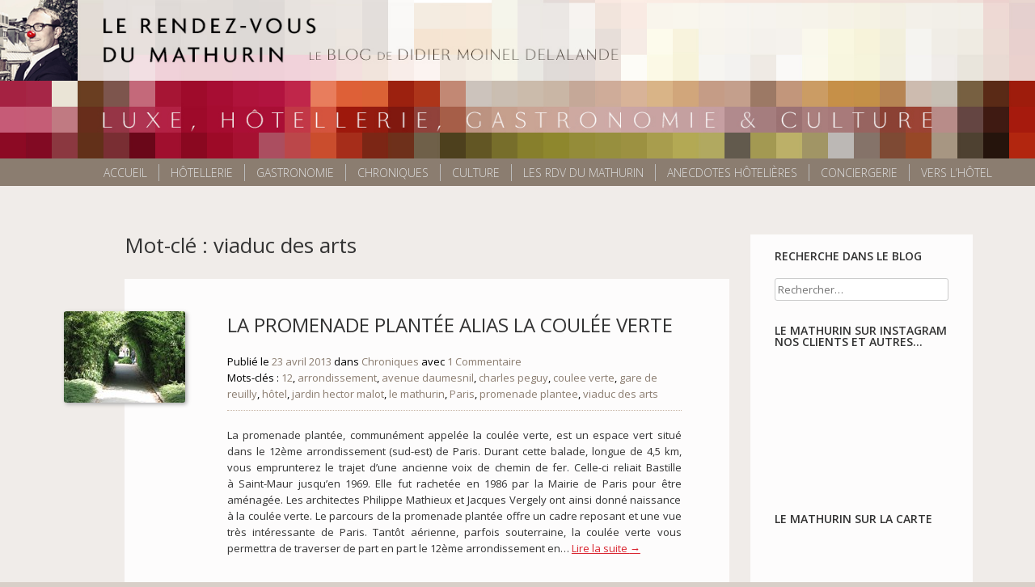

--- FILE ---
content_type: text/html; charset=UTF-8
request_url: http://www.lerendezvousdumathurin.com/tag/viaduc-des-arts/
body_size: 11147
content:
<!DOCTYPE html>
<html lang="fr-FR">
<head>
<meta charset="UTF-8">
<meta name="viewport" content="width=device-width, initial-scale=1">
<title>viaduc des arts | Le Rendez Vous du Mathurin</title>
<link rel="profile" href="http://gmpg.org/xfn/11">
<link rel="pingback" href="http://www.lerendezvousdumathurin.com/xmlrpc.php">
<!--[if lt IE 9]>
<script src="http://www.lerendezvousdumathurin.com/wp-content/themes/mathurin/js/html5.js"></script>
<![endif]-->

<meta name='robots' content='max-image-preview:large' />
<link rel='dns-prefetch' href='//static.addtoany.com' />
<link rel='dns-prefetch' href='//fonts.googleapis.com' />
<link rel="alternate" type="application/rss+xml" title="Le Rendez Vous du Mathurin &raquo; Flux" href="http://www.lerendezvousdumathurin.com/feed/" />
<link rel="alternate" type="application/rss+xml" title="Le Rendez Vous du Mathurin &raquo; Flux des commentaires" href="http://www.lerendezvousdumathurin.com/comments/feed/" />
<link rel="alternate" type="application/rss+xml" title="Le Rendez Vous du Mathurin &raquo; Flux de l’étiquette viaduc des arts" href="http://www.lerendezvousdumathurin.com/tag/viaduc-des-arts/feed/" />
		<!-- This site uses the Google Analytics by ExactMetrics plugin v7.11.0 - Using Analytics tracking - https://www.exactmetrics.com/ -->
							<script
				src="//www.googletagmanager.com/gtag/js?id=UA-20139066-2"  data-cfasync="false" data-wpfc-render="false" type="text/javascript" async></script>
			<script data-cfasync="false" data-wpfc-render="false" type="text/javascript">
				var em_version = '7.11.0';
				var em_track_user = true;
				var em_no_track_reason = '';
				
								var disableStrs = [
															'ga-disable-UA-20139066-2',
									];

				/* Function to detect opted out users */
				function __gtagTrackerIsOptedOut() {
					for (var index = 0; index < disableStrs.length; index++) {
						if (document.cookie.indexOf(disableStrs[index] + '=true') > -1) {
							return true;
						}
					}

					return false;
				}

				/* Disable tracking if the opt-out cookie exists. */
				if (__gtagTrackerIsOptedOut()) {
					for (var index = 0; index < disableStrs.length; index++) {
						window[disableStrs[index]] = true;
					}
				}

				/* Opt-out function */
				function __gtagTrackerOptout() {
					for (var index = 0; index < disableStrs.length; index++) {
						document.cookie = disableStrs[index] + '=true; expires=Thu, 31 Dec 2099 23:59:59 UTC; path=/';
						window[disableStrs[index]] = true;
					}
				}

				if ('undefined' === typeof gaOptout) {
					function gaOptout() {
						__gtagTrackerOptout();
					}
				}
								window.dataLayer = window.dataLayer || [];

				window.ExactMetricsDualTracker = {
					helpers: {},
					trackers: {},
				};
				if (em_track_user) {
					function __gtagDataLayer() {
						dataLayer.push(arguments);
					}

					function __gtagTracker(type, name, parameters) {
						if (!parameters) {
							parameters = {};
						}

						if (parameters.send_to) {
							__gtagDataLayer.apply(null, arguments);
							return;
						}

						if (type === 'event') {
							
														parameters.send_to = exactmetrics_frontend.ua;
							__gtagDataLayer(type, name, parameters);
													} else {
							__gtagDataLayer.apply(null, arguments);
						}
					}

					__gtagTracker('js', new Date());
					__gtagTracker('set', {
						'developer_id.dNDMyYj': true,
											});
															__gtagTracker('config', 'UA-20139066-2', {"forceSSL":"true","anonymize_ip":"true","link_attribution":"true"} );
										window.gtag = __gtagTracker;										(function () {
						/* https://developers.google.com/analytics/devguides/collection/analyticsjs/ */
						/* ga and __gaTracker compatibility shim. */
						var noopfn = function () {
							return null;
						};
						var newtracker = function () {
							return new Tracker();
						};
						var Tracker = function () {
							return null;
						};
						var p = Tracker.prototype;
						p.get = noopfn;
						p.set = noopfn;
						p.send = function () {
							var args = Array.prototype.slice.call(arguments);
							args.unshift('send');
							__gaTracker.apply(null, args);
						};
						var __gaTracker = function () {
							var len = arguments.length;
							if (len === 0) {
								return;
							}
							var f = arguments[len - 1];
							if (typeof f !== 'object' || f === null || typeof f.hitCallback !== 'function') {
								if ('send' === arguments[0]) {
									var hitConverted, hitObject = false, action;
									if ('event' === arguments[1]) {
										if ('undefined' !== typeof arguments[3]) {
											hitObject = {
												'eventAction': arguments[3],
												'eventCategory': arguments[2],
												'eventLabel': arguments[4],
												'value': arguments[5] ? arguments[5] : 1,
											}
										}
									}
									if ('pageview' === arguments[1]) {
										if ('undefined' !== typeof arguments[2]) {
											hitObject = {
												'eventAction': 'page_view',
												'page_path': arguments[2],
											}
										}
									}
									if (typeof arguments[2] === 'object') {
										hitObject = arguments[2];
									}
									if (typeof arguments[5] === 'object') {
										Object.assign(hitObject, arguments[5]);
									}
									if ('undefined' !== typeof arguments[1].hitType) {
										hitObject = arguments[1];
										if ('pageview' === hitObject.hitType) {
											hitObject.eventAction = 'page_view';
										}
									}
									if (hitObject) {
										action = 'timing' === arguments[1].hitType ? 'timing_complete' : hitObject.eventAction;
										hitConverted = mapArgs(hitObject);
										__gtagTracker('event', action, hitConverted);
									}
								}
								return;
							}

							function mapArgs(args) {
								var arg, hit = {};
								var gaMap = {
									'eventCategory': 'event_category',
									'eventAction': 'event_action',
									'eventLabel': 'event_label',
									'eventValue': 'event_value',
									'nonInteraction': 'non_interaction',
									'timingCategory': 'event_category',
									'timingVar': 'name',
									'timingValue': 'value',
									'timingLabel': 'event_label',
									'page': 'page_path',
									'location': 'page_location',
									'title': 'page_title',
								};
								for (arg in args) {
																		if (!(!args.hasOwnProperty(arg) || !gaMap.hasOwnProperty(arg))) {
										hit[gaMap[arg]] = args[arg];
									} else {
										hit[arg] = args[arg];
									}
								}
								return hit;
							}

							try {
								f.hitCallback();
							} catch (ex) {
							}
						};
						__gaTracker.create = newtracker;
						__gaTracker.getByName = newtracker;
						__gaTracker.getAll = function () {
							return [];
						};
						__gaTracker.remove = noopfn;
						__gaTracker.loaded = true;
						window['__gaTracker'] = __gaTracker;
					})();
									} else {
										console.log("");
					(function () {
						function __gtagTracker() {
							return null;
						}

						window['__gtagTracker'] = __gtagTracker;
						window['gtag'] = __gtagTracker;
					})();
									}
			</script>
				<!-- / Google Analytics by ExactMetrics -->
		<script type="text/javascript">
window._wpemojiSettings = {"baseUrl":"https:\/\/s.w.org\/images\/core\/emoji\/14.0.0\/72x72\/","ext":".png","svgUrl":"https:\/\/s.w.org\/images\/core\/emoji\/14.0.0\/svg\/","svgExt":".svg","source":{"concatemoji":"http:\/\/www.lerendezvousdumathurin.com\/wp-includes\/js\/wp-emoji-release.min.js?ver=6.1.9"}};
/*! This file is auto-generated */
!function(e,a,t){var n,r,o,i=a.createElement("canvas"),p=i.getContext&&i.getContext("2d");function s(e,t){var a=String.fromCharCode,e=(p.clearRect(0,0,i.width,i.height),p.fillText(a.apply(this,e),0,0),i.toDataURL());return p.clearRect(0,0,i.width,i.height),p.fillText(a.apply(this,t),0,0),e===i.toDataURL()}function c(e){var t=a.createElement("script");t.src=e,t.defer=t.type="text/javascript",a.getElementsByTagName("head")[0].appendChild(t)}for(o=Array("flag","emoji"),t.supports={everything:!0,everythingExceptFlag:!0},r=0;r<o.length;r++)t.supports[o[r]]=function(e){if(p&&p.fillText)switch(p.textBaseline="top",p.font="600 32px Arial",e){case"flag":return s([127987,65039,8205,9895,65039],[127987,65039,8203,9895,65039])?!1:!s([55356,56826,55356,56819],[55356,56826,8203,55356,56819])&&!s([55356,57332,56128,56423,56128,56418,56128,56421,56128,56430,56128,56423,56128,56447],[55356,57332,8203,56128,56423,8203,56128,56418,8203,56128,56421,8203,56128,56430,8203,56128,56423,8203,56128,56447]);case"emoji":return!s([129777,127995,8205,129778,127999],[129777,127995,8203,129778,127999])}return!1}(o[r]),t.supports.everything=t.supports.everything&&t.supports[o[r]],"flag"!==o[r]&&(t.supports.everythingExceptFlag=t.supports.everythingExceptFlag&&t.supports[o[r]]);t.supports.everythingExceptFlag=t.supports.everythingExceptFlag&&!t.supports.flag,t.DOMReady=!1,t.readyCallback=function(){t.DOMReady=!0},t.supports.everything||(n=function(){t.readyCallback()},a.addEventListener?(a.addEventListener("DOMContentLoaded",n,!1),e.addEventListener("load",n,!1)):(e.attachEvent("onload",n),a.attachEvent("onreadystatechange",function(){"complete"===a.readyState&&t.readyCallback()})),(e=t.source||{}).concatemoji?c(e.concatemoji):e.wpemoji&&e.twemoji&&(c(e.twemoji),c(e.wpemoji)))}(window,document,window._wpemojiSettings);
</script>
<style type="text/css">
img.wp-smiley,
img.emoji {
	display: inline !important;
	border: none !important;
	box-shadow: none !important;
	height: 1em !important;
	width: 1em !important;
	margin: 0 0.07em !important;
	vertical-align: -0.1em !important;
	background: none !important;
	padding: 0 !important;
}
</style>
	<link rel='stylesheet' id='sb_instagram_styles-css' href='http://www.lerendezvousdumathurin.com/wp-content/plugins/instagram-feed-pro/css/sb-instagram.min.css?ver=5.2.5' type='text/css' media='all' />
<link rel='stylesheet' id='wp-block-library-css' href='http://www.lerendezvousdumathurin.com/wp-includes/css/dist/block-library/style.min.css?ver=6.1.9' type='text/css' media='all' />
<link rel='stylesheet' id='classic-theme-styles-css' href='http://www.lerendezvousdumathurin.com/wp-includes/css/classic-themes.min.css?ver=1' type='text/css' media='all' />
<style id='global-styles-inline-css' type='text/css'>
body{--wp--preset--color--black: #000000;--wp--preset--color--cyan-bluish-gray: #abb8c3;--wp--preset--color--white: #ffffff;--wp--preset--color--pale-pink: #f78da7;--wp--preset--color--vivid-red: #cf2e2e;--wp--preset--color--luminous-vivid-orange: #ff6900;--wp--preset--color--luminous-vivid-amber: #fcb900;--wp--preset--color--light-green-cyan: #7bdcb5;--wp--preset--color--vivid-green-cyan: #00d084;--wp--preset--color--pale-cyan-blue: #8ed1fc;--wp--preset--color--vivid-cyan-blue: #0693e3;--wp--preset--color--vivid-purple: #9b51e0;--wp--preset--gradient--vivid-cyan-blue-to-vivid-purple: linear-gradient(135deg,rgba(6,147,227,1) 0%,rgb(155,81,224) 100%);--wp--preset--gradient--light-green-cyan-to-vivid-green-cyan: linear-gradient(135deg,rgb(122,220,180) 0%,rgb(0,208,130) 100%);--wp--preset--gradient--luminous-vivid-amber-to-luminous-vivid-orange: linear-gradient(135deg,rgba(252,185,0,1) 0%,rgba(255,105,0,1) 100%);--wp--preset--gradient--luminous-vivid-orange-to-vivid-red: linear-gradient(135deg,rgba(255,105,0,1) 0%,rgb(207,46,46) 100%);--wp--preset--gradient--very-light-gray-to-cyan-bluish-gray: linear-gradient(135deg,rgb(238,238,238) 0%,rgb(169,184,195) 100%);--wp--preset--gradient--cool-to-warm-spectrum: linear-gradient(135deg,rgb(74,234,220) 0%,rgb(151,120,209) 20%,rgb(207,42,186) 40%,rgb(238,44,130) 60%,rgb(251,105,98) 80%,rgb(254,248,76) 100%);--wp--preset--gradient--blush-light-purple: linear-gradient(135deg,rgb(255,206,236) 0%,rgb(152,150,240) 100%);--wp--preset--gradient--blush-bordeaux: linear-gradient(135deg,rgb(254,205,165) 0%,rgb(254,45,45) 50%,rgb(107,0,62) 100%);--wp--preset--gradient--luminous-dusk: linear-gradient(135deg,rgb(255,203,112) 0%,rgb(199,81,192) 50%,rgb(65,88,208) 100%);--wp--preset--gradient--pale-ocean: linear-gradient(135deg,rgb(255,245,203) 0%,rgb(182,227,212) 50%,rgb(51,167,181) 100%);--wp--preset--gradient--electric-grass: linear-gradient(135deg,rgb(202,248,128) 0%,rgb(113,206,126) 100%);--wp--preset--gradient--midnight: linear-gradient(135deg,rgb(2,3,129) 0%,rgb(40,116,252) 100%);--wp--preset--duotone--dark-grayscale: url('#wp-duotone-dark-grayscale');--wp--preset--duotone--grayscale: url('#wp-duotone-grayscale');--wp--preset--duotone--purple-yellow: url('#wp-duotone-purple-yellow');--wp--preset--duotone--blue-red: url('#wp-duotone-blue-red');--wp--preset--duotone--midnight: url('#wp-duotone-midnight');--wp--preset--duotone--magenta-yellow: url('#wp-duotone-magenta-yellow');--wp--preset--duotone--purple-green: url('#wp-duotone-purple-green');--wp--preset--duotone--blue-orange: url('#wp-duotone-blue-orange');--wp--preset--font-size--small: 13px;--wp--preset--font-size--medium: 20px;--wp--preset--font-size--large: 36px;--wp--preset--font-size--x-large: 42px;--wp--preset--spacing--20: 0.44rem;--wp--preset--spacing--30: 0.67rem;--wp--preset--spacing--40: 1rem;--wp--preset--spacing--50: 1.5rem;--wp--preset--spacing--60: 2.25rem;--wp--preset--spacing--70: 3.38rem;--wp--preset--spacing--80: 5.06rem;}:where(.is-layout-flex){gap: 0.5em;}body .is-layout-flow > .alignleft{float: left;margin-inline-start: 0;margin-inline-end: 2em;}body .is-layout-flow > .alignright{float: right;margin-inline-start: 2em;margin-inline-end: 0;}body .is-layout-flow > .aligncenter{margin-left: auto !important;margin-right: auto !important;}body .is-layout-constrained > .alignleft{float: left;margin-inline-start: 0;margin-inline-end: 2em;}body .is-layout-constrained > .alignright{float: right;margin-inline-start: 2em;margin-inline-end: 0;}body .is-layout-constrained > .aligncenter{margin-left: auto !important;margin-right: auto !important;}body .is-layout-constrained > :where(:not(.alignleft):not(.alignright):not(.alignfull)){max-width: var(--wp--style--global--content-size);margin-left: auto !important;margin-right: auto !important;}body .is-layout-constrained > .alignwide{max-width: var(--wp--style--global--wide-size);}body .is-layout-flex{display: flex;}body .is-layout-flex{flex-wrap: wrap;align-items: center;}body .is-layout-flex > *{margin: 0;}:where(.wp-block-columns.is-layout-flex){gap: 2em;}.has-black-color{color: var(--wp--preset--color--black) !important;}.has-cyan-bluish-gray-color{color: var(--wp--preset--color--cyan-bluish-gray) !important;}.has-white-color{color: var(--wp--preset--color--white) !important;}.has-pale-pink-color{color: var(--wp--preset--color--pale-pink) !important;}.has-vivid-red-color{color: var(--wp--preset--color--vivid-red) !important;}.has-luminous-vivid-orange-color{color: var(--wp--preset--color--luminous-vivid-orange) !important;}.has-luminous-vivid-amber-color{color: var(--wp--preset--color--luminous-vivid-amber) !important;}.has-light-green-cyan-color{color: var(--wp--preset--color--light-green-cyan) !important;}.has-vivid-green-cyan-color{color: var(--wp--preset--color--vivid-green-cyan) !important;}.has-pale-cyan-blue-color{color: var(--wp--preset--color--pale-cyan-blue) !important;}.has-vivid-cyan-blue-color{color: var(--wp--preset--color--vivid-cyan-blue) !important;}.has-vivid-purple-color{color: var(--wp--preset--color--vivid-purple) !important;}.has-black-background-color{background-color: var(--wp--preset--color--black) !important;}.has-cyan-bluish-gray-background-color{background-color: var(--wp--preset--color--cyan-bluish-gray) !important;}.has-white-background-color{background-color: var(--wp--preset--color--white) !important;}.has-pale-pink-background-color{background-color: var(--wp--preset--color--pale-pink) !important;}.has-vivid-red-background-color{background-color: var(--wp--preset--color--vivid-red) !important;}.has-luminous-vivid-orange-background-color{background-color: var(--wp--preset--color--luminous-vivid-orange) !important;}.has-luminous-vivid-amber-background-color{background-color: var(--wp--preset--color--luminous-vivid-amber) !important;}.has-light-green-cyan-background-color{background-color: var(--wp--preset--color--light-green-cyan) !important;}.has-vivid-green-cyan-background-color{background-color: var(--wp--preset--color--vivid-green-cyan) !important;}.has-pale-cyan-blue-background-color{background-color: var(--wp--preset--color--pale-cyan-blue) !important;}.has-vivid-cyan-blue-background-color{background-color: var(--wp--preset--color--vivid-cyan-blue) !important;}.has-vivid-purple-background-color{background-color: var(--wp--preset--color--vivid-purple) !important;}.has-black-border-color{border-color: var(--wp--preset--color--black) !important;}.has-cyan-bluish-gray-border-color{border-color: var(--wp--preset--color--cyan-bluish-gray) !important;}.has-white-border-color{border-color: var(--wp--preset--color--white) !important;}.has-pale-pink-border-color{border-color: var(--wp--preset--color--pale-pink) !important;}.has-vivid-red-border-color{border-color: var(--wp--preset--color--vivid-red) !important;}.has-luminous-vivid-orange-border-color{border-color: var(--wp--preset--color--luminous-vivid-orange) !important;}.has-luminous-vivid-amber-border-color{border-color: var(--wp--preset--color--luminous-vivid-amber) !important;}.has-light-green-cyan-border-color{border-color: var(--wp--preset--color--light-green-cyan) !important;}.has-vivid-green-cyan-border-color{border-color: var(--wp--preset--color--vivid-green-cyan) !important;}.has-pale-cyan-blue-border-color{border-color: var(--wp--preset--color--pale-cyan-blue) !important;}.has-vivid-cyan-blue-border-color{border-color: var(--wp--preset--color--vivid-cyan-blue) !important;}.has-vivid-purple-border-color{border-color: var(--wp--preset--color--vivid-purple) !important;}.has-vivid-cyan-blue-to-vivid-purple-gradient-background{background: var(--wp--preset--gradient--vivid-cyan-blue-to-vivid-purple) !important;}.has-light-green-cyan-to-vivid-green-cyan-gradient-background{background: var(--wp--preset--gradient--light-green-cyan-to-vivid-green-cyan) !important;}.has-luminous-vivid-amber-to-luminous-vivid-orange-gradient-background{background: var(--wp--preset--gradient--luminous-vivid-amber-to-luminous-vivid-orange) !important;}.has-luminous-vivid-orange-to-vivid-red-gradient-background{background: var(--wp--preset--gradient--luminous-vivid-orange-to-vivid-red) !important;}.has-very-light-gray-to-cyan-bluish-gray-gradient-background{background: var(--wp--preset--gradient--very-light-gray-to-cyan-bluish-gray) !important;}.has-cool-to-warm-spectrum-gradient-background{background: var(--wp--preset--gradient--cool-to-warm-spectrum) !important;}.has-blush-light-purple-gradient-background{background: var(--wp--preset--gradient--blush-light-purple) !important;}.has-blush-bordeaux-gradient-background{background: var(--wp--preset--gradient--blush-bordeaux) !important;}.has-luminous-dusk-gradient-background{background: var(--wp--preset--gradient--luminous-dusk) !important;}.has-pale-ocean-gradient-background{background: var(--wp--preset--gradient--pale-ocean) !important;}.has-electric-grass-gradient-background{background: var(--wp--preset--gradient--electric-grass) !important;}.has-midnight-gradient-background{background: var(--wp--preset--gradient--midnight) !important;}.has-small-font-size{font-size: var(--wp--preset--font-size--small) !important;}.has-medium-font-size{font-size: var(--wp--preset--font-size--medium) !important;}.has-large-font-size{font-size: var(--wp--preset--font-size--large) !important;}.has-x-large-font-size{font-size: var(--wp--preset--font-size--x-large) !important;}
.wp-block-navigation a:where(:not(.wp-element-button)){color: inherit;}
:where(.wp-block-columns.is-layout-flex){gap: 2em;}
.wp-block-pullquote{font-size: 1.5em;line-height: 1.6;}
</style>
<link rel='stylesheet' id='wp-pagenavi-css' href='http://www.lerendezvousdumathurin.com/wp-content/plugins/wp-pagenavi/pagenavi-css.css?ver=2.70' type='text/css' media='all' />
<link rel='stylesheet' id='colorbox-css' href='http://www.lerendezvousdumathurin.com/wp-content/plugins/simple-colorbox/themes/theme1/colorbox.css?ver=6.1.9' type='text/css' media='screen' />
<link rel='stylesheet' id='font-open-sans-css' href='http://fonts.googleapis.com/css?family=Open+Sans%3A300%2C400%2C600&#038;ver=6.1.9' type='text/css' media='all' />
<link rel='stylesheet' id='mathurin-style-css' href='http://www.lerendezvousdumathurin.com/wp-content/themes/mathurin-blog/style.css?ver=6.1.9' type='text/css' media='all' />
<link rel='stylesheet' id='mathurin-blog-style-css' href='http://www.lerendezvousdumathurin.com/wp-content/themes/mathurin/style_blog.css?ver=6.1.9' type='text/css' media='all' />
<link rel='stylesheet' id='addtoany-css' href='http://www.lerendezvousdumathurin.com/wp-content/plugins/add-to-any/addtoany.min.css?ver=1.16' type='text/css' media='all' />
<script type='text/javascript' src='http://www.lerendezvousdumathurin.com/wp-content/plugins/google-analytics-dashboard-for-wp/assets/js/frontend-gtag.min.js?ver=7.11.0' id='exactmetrics-frontend-script-js'></script>
<script data-cfasync="false" data-wpfc-render="false" type="text/javascript" id='exactmetrics-frontend-script-js-extra'>/* <![CDATA[ */
var exactmetrics_frontend = {"js_events_tracking":"true","download_extensions":"zip,mp3,mpeg,pdf,doc,ppt,xls,jpeg,png,gif,tiff","inbound_paths":"[{\"path\":\"\\\/go\\\/\",\"label\":\"affiliate\"},{\"path\":\"\\\/recommend\\\/\",\"label\":\"affiliate\"}]","home_url":"http:\/\/www.lerendezvousdumathurin.com","hash_tracking":"false","ua":"UA-20139066-2","v4_id":""};/* ]]> */
</script>
<script type='text/javascript' id='addtoany-core-js-before'>
window.a2a_config=window.a2a_config||{};a2a_config.callbacks=[];a2a_config.overlays=[];a2a_config.templates={};a2a_localize = {
	Share: "Partager",
	Save: "Enregistrer",
	Subscribe: "S'abonner",
	Email: "E-mail",
	Bookmark: "Signet",
	ShowAll: "Montrer tout",
	ShowLess: "Montrer moins",
	FindServices: "Trouver des service(s)",
	FindAnyServiceToAddTo: "Trouver instantan&eacute;ment des services &agrave; ajouter &agrave;",
	PoweredBy: "Propuls&eacute; par",
	ShareViaEmail: "Partager par e-mail",
	SubscribeViaEmail: "S’abonner par e-mail",
	BookmarkInYourBrowser: "Ajouter un signet dans votre navigateur",
	BookmarkInstructions: "Appuyez sur Ctrl+D ou \u2318+D pour mettre cette page en signet",
	AddToYourFavorites: "Ajouter &agrave; vos favoris",
	SendFromWebOrProgram: "Envoyer depuis n’importe quelle adresse e-mail ou logiciel e-mail",
	EmailProgram: "Programme d’e-mail",
	More: "Plus&#8230;",
	ThanksForSharing: "Merci de partager !",
	ThanksForFollowing: "Merci de nous suivre !"
};

a2a_config.onclick=1;
</script>
<script type='text/javascript' async src='https://static.addtoany.com/menu/page.js' id='addtoany-core-js'></script>
<script type='text/javascript' src='http://www.lerendezvousdumathurin.com/wp-includes/js/jquery/jquery.min.js?ver=3.6.1' id='jquery-core-js'></script>
<script type='text/javascript' src='http://www.lerendezvousdumathurin.com/wp-includes/js/jquery/jquery-migrate.min.js?ver=3.3.2' id='jquery-migrate-js'></script>
<script type='text/javascript' async src='http://www.lerendezvousdumathurin.com/wp-content/plugins/add-to-any/addtoany.min.js?ver=1.1' id='addtoany-jquery-js'></script>
<script type='text/javascript' src='http://www.lerendezvousdumathurin.com/wp-content/themes/mathurin/js/jquery.easing.1.3.js?ver=6.1.9' id='easing-js'></script>
<link rel="https://api.w.org/" href="http://www.lerendezvousdumathurin.com/wp-json/" /><link rel="alternate" type="application/json" href="http://www.lerendezvousdumathurin.com/wp-json/wp/v2/tags/1822" /><script type="text/javascript">
	window._wp_rp_static_base_url = 'https://wprp.zemanta.com/static/';
	window._wp_rp_wp_ajax_url = "http://www.lerendezvousdumathurin.com/wp-admin/admin-ajax.php";
	window._wp_rp_plugin_version = '3.6.4';
	window._wp_rp_post_id = '165';
	window._wp_rp_num_rel_posts = '5';
	window._wp_rp_thumbnails = true;
	window._wp_rp_post_title = 'La+promenade+plant%C3%A9e+alias+la+coul%C3%A9e+verte';
	window._wp_rp_post_tags = ['arrondissement', '12', 'viaduc+des+arts', 'promenade+plantee', 'paris', 'le+mathurin', 'jardin+hector+malot', 'h%3F%3Ftel', 'gare+de+reuilly', 'coulee+verte', 'charles+peguy', 'avenue+daumesnil', 'chroniques', 'charl', 'promenad', 'dan', 'en', 'jardin', 'ell', 'vue', 'philipp', 'durant', 'bastil', 'pari', 'la', 'vert', 'le', 'de'];
	window._wp_rp_promoted_content = true;
</script>
<link rel="stylesheet" href="http://www.lerendezvousdumathurin.com/wp-content/plugins/wordpress-23-related-posts-plugin/static/themes/pinterest.css?version=3.6.4" />
<link rel="Shortcut Icon" type="image/x-icon" href="//www.lerendezvousdumathurin.com/wp-content/themes/mathurin/images/favicon_blog.ico" />
<link rel="apple-touch-icon-precomposed" href="//www.lerendezvousdumathurin.com/wp-content/uploads/2015/01/apple-touch-icon_blog.png" />

<!-- Simple Colorbox Plugin v1.6.1 by Ryan Hellyer ... https://geek.hellyer.kiwi/products/simple-colorbox/ -->
	<style type="text/css">
			.site-title,
		.site-description {
			position: absolute;
			clip: rect(1px, 1px, 1px, 1px);
		}
		</style>
	</head>
<body class="archive tag tag-viaduc-des-arts tag-1822">
<div id="page" class="hfeed site">

	    
	<a class="skip-link screen-reader-text" href="#content">Aller au contenu</a>

<div id="tout">

	<header id="masthead" class="site-header" role="banner">
    	<div class="site-header-container">
            <div class="site-branding">            
				                <a href="http://www.lerendezvousdumathurin.com/" rel="home">
                    <img class="logo" src="http://www.lerendezvousdumathurin.com/wp-content/uploads/HEADER-BLOG_MATHURIN-1440x220.jpg" width="1440" height="220" alt="Le Rendez Vous du Mathurin">
                </a>
                                                <h1 class="site-title"><a href="http://www.lerendezvousdumathurin.com/" rel="home">Le Rendez Vous du Mathurin</a></h1>
                <h2 class="site-description">Mes points de vue  Hôtelier, Gastronomique et culturel</h2>
            </div>
    
            <nav id="site-navigation" class="main-navigation" role="navigation">
                <button class="menu-toggle">Primary Menu</button>
                <div class="menu-menu-container"><ul id="menu-menu" class="menu"><li id="menu-item-2015" class="menu-item menu-item-type-custom menu-item-object-custom menu-item-home menu-item-2015"><a href="http://www.lerendezvousdumathurin.com">Accueil</a></li>
<li id="menu-item-2010" class="menu-item menu-item-type-taxonomy menu-item-object-category menu-item-2010"><a href="http://www.lerendezvousdumathurin.com/category/hotellerie/">Hôtellerie</a></li>
<li id="menu-item-2009" class="menu-item menu-item-type-taxonomy menu-item-object-category menu-item-2009"><a href="http://www.lerendezvousdumathurin.com/category/gastronomie/">Gastronomie</a></li>
<li id="menu-item-6881" class="menu-item menu-item-type-taxonomy menu-item-object-category menu-item-6881"><a href="http://www.lerendezvousdumathurin.com/category/chroniques/">Chroniques</a></li>
<li id="menu-item-6882" class="menu-item menu-item-type-taxonomy menu-item-object-category menu-item-6882"><a href="http://www.lerendezvousdumathurin.com/category/culture/">Culture</a></li>
<li id="menu-item-6884" class="menu-item menu-item-type-taxonomy menu-item-object-category menu-item-6884"><a href="http://www.lerendezvousdumathurin.com/category/les-rendez-vous-du-mathurin/">Les RDV du Mathurin</a></li>
<li id="menu-item-6883" class="menu-item menu-item-type-taxonomy menu-item-object-category menu-item-6883"><a href="http://www.lerendezvousdumathurin.com/category/anecdotes-hotelieres/">Anecdotes hôtelières</a></li>
<li id="menu-item-12218" class="menu-item menu-item-type-post_type menu-item-object-page menu-item-12218"><a href="http://www.lerendezvousdumathurin.com/conciergerie/">Conciergerie</a></li>
<li id="menu-item-7012" class="menu-item menu-item-type-custom menu-item-object-custom menu-item-7012"><a title="Le Mathurin" target="_blank" rel="noopener" href="http://le-mathurin.com">Vers l&rsquo;Hôtel</a></li>
</ul></div>            </nav><!-- #site-navigation -->
            
                        
            
        </div><!-- end site-header-container-->
	</header><!-- #masthead -->

	<div id="content" class="site-content">
    
		<div class="loader"><img src="http://www.lerendezvousdumathurin.com/wp-content/themes/mathurin/images/loader.gif" alt="loading..."></div>

	<section id="primary" class="content-area">
		<main id="main" class="site-main" role="main">

		
			<header class="page-header">
				<h1 class="page-title">
					Mot-clé : viaduc des arts				</h1>
							</header><!-- .page-header -->

						
				
<article id="post-165" class="post-165 post type-post status-publish format-standard has-post-thumbnail hentry category-chroniques tag-41 tag-arrondissement tag-avenue-daumesnil tag-charles-peguy tag-coulee-verte tag-gare-de-reuilly tag-hotel tag-jardin-hector-malot tag-le-mathurin tag-paris tag-promenade-plantee tag-viaduc-des-arts">
	
    <a class="post-thumbnail" href="http://www.lerendezvousdumathurin.com/la-promenade-plantee-alias-la-coulee-verte/">
	<img width="150" height="113" src="http://www.lerendezvousdumathurin.com/wp-content/uploads/2015/01/vertecoulee1-150x113.jpg" class="attachment-thumbnail size-thumbnail wp-post-image" alt="" decoding="async" />	</a>
    
	<header class="entry-header">
		<h1 class="entry-title"><a href="http://www.lerendezvousdumathurin.com/la-promenade-plantee-alias-la-coulee-verte/" rel="bookmark">La promenade plantée alias la coulée verte</a></h1>
				<div class="entry-meta">
			<span class="posted-on">Publié le <a href="http://www.lerendezvousdumathurin.com/la-promenade-plantee-alias-la-coulee-verte/" rel="bookmark"><time class="entry-date published" datetime="2013-04-23T09:09:00+01:00">23 avril 2013</time><time class="updated" datetime="2015-01-13T17:25:53+01:00">13 janvier 2015</time></a></span>			
            <span class="cat-links"> dans <a href="http://www.lerendezvousdumathurin.com/category/chroniques/" rel="category tag">Chroniques</a></span><span class="comments-link"> avec <a href="http://www.lerendezvousdumathurin.com/la-promenade-plantee-alias-la-coulee-verte/#comments">1 Commentaire</a></span><br /><span class="tags-links">Mots-clés : <a href="http://www.lerendezvousdumathurin.com/tag/12/" rel="tag">12</a>, <a href="http://www.lerendezvousdumathurin.com/tag/arrondissement/" rel="tag">arrondissement</a>, <a href="http://www.lerendezvousdumathurin.com/tag/avenue-daumesnil/" rel="tag">avenue daumesnil</a>, <a href="http://www.lerendezvousdumathurin.com/tag/charles-peguy/" rel="tag">charles peguy</a>, <a href="http://www.lerendezvousdumathurin.com/tag/coulee-verte/" rel="tag">coulee verte</a>, <a href="http://www.lerendezvousdumathurin.com/tag/gare-de-reuilly/" rel="tag">gare de reuilly</a>, <a href="http://www.lerendezvousdumathurin.com/tag/hotel/" rel="tag">hôtel</a>, <a href="http://www.lerendezvousdumathurin.com/tag/jardin-hector-malot/" rel="tag">jardin hector malot</a>, <a href="http://www.lerendezvousdumathurin.com/tag/le-mathurin/" rel="tag">le mathurin</a>, <a href="http://www.lerendezvousdumathurin.com/tag/paris/" rel="tag">Paris</a>, <a href="http://www.lerendezvousdumathurin.com/tag/promenade-plantee/" rel="tag">promenade plantee</a>, <a href="http://www.lerendezvousdumathurin.com/tag/viaduc-des-arts/" rel="tag">viaduc des arts</a></span><span class="sep_bottom"></span>		</div><!-- .entry-meta -->
			</header><!-- .entry-header -->



	<div class="entry-content">
				
		<p>La promenade plantée, communément appelée la coulée verte, est un espace vert situé dans le 12ème arrondissement (sud-est) de Paris. Durant cette balade, longue de 4,5 km, vous emprunterez le trajet d’une ancienne voix de chemin de fer. Celle-ci reliait Bastille à Saint-Maur jusqu’en 1969. Elle fut rachetée en 1986 par la Mairie de Paris pour être aménagée. Les architectes Philippe Mathieux et Jacques Vergely ont ainsi donné naissance à la coulée verte. Le parcours de la promenade plantée offre un cadre reposant et une vue très intéressante de Paris. Tantôt aérienne, parfois souterraine, la coulée verte vous permettra de traverser de part en part le 12ème arrondissement en&#8230; <a class="more-link" href="http://www.lerendezvousdumathurin.com/la-promenade-plantee-alias-la-coulee-verte/">Lire la suite <span class="meta-nav">&rarr;</span></a></p>
        
		        	</div><!-- .entry-content -->

	<footer class="entry-footer">
		
	</footer><!-- .entry-footer -->
</article><!-- #post-## -->
			
			
		
		</main><!-- #main -->
	</section><!-- #primary -->


<div id="secondary" class="widget-area" role="complementary">
	<aside id="search-2" class="widget widget_search"><h1 class="widget-title">RECHERCHE DANS LE BLOG</h1><form role="search" method="get" class="search-form" action="http://www.lerendezvousdumathurin.com/">
				<label>
					<span class="screen-reader-text">Rechercher :</span>
					<input type="search" class="search-field" placeholder="Rechercher…" value="" name="s" />
				</label>
				<input type="submit" class="search-submit" value="Rechercher" />
			</form></aside><aside id="custom_html-2" class="widget_text widget widget_custom_html"><h1 class="widget-title">LE MATHURIN SUR INSTAGRAM NOS CLIENTS ET AUTRES&#8230;</h1><div class="textwidget custom-html-widget"><!-- SnapWidget -->
<script src="https://snapwidget.com/js/snapwidget.js"></script>
<iframe src="https://snapwidget.com/embed/214095" class="snapwidget-widget" allowtransparency="true" frameborder="0" scrolling="no" style="border:none; overflow:hidden;  width:100%; "></iframe>
</div></aside><aside id="custom_html-3" class="widget_text widget widget_custom_html"><h1 class="widget-title">LE MATHURIN SUR LA CARTE</h1><div class="textwidget custom-html-widget"><iframe src="https://www.google.com/maps/embed?pb=!1m18!1m12!1m3!1d2624.209475748087!2d2.3217845159122676!3d48.8732831076117!2m3!1f0!2f0!3f0!3m2!1i1024!2i768!4f13.1!3m3!1m2!1s0x47e66e34cf35b8fb%3A0x81cb4d6e2cbbcb01!2sLe%20Mathurin%20-%20H%C3%B4tel%20%26%20Spa%20Paris!5e0!3m2!1sfr!2sfr!4v1578399408564!5m2!1sfr!2sfr" width="250" height="188" frameborder="0" style="border:0;" allowfullscreen=""></iframe></div></aside><aside id="calendar-6" class="widget widget_calendar"><h1 class="widget-title">PLUS TÔT SUR LE BLOG</h1><div id="calendar_wrap" class="calendar_wrap"><table id="wp-calendar" class="wp-calendar-table">
	<caption>janvier 2026</caption>
	<thead>
	<tr>
		<th scope="col" title="lundi">L</th>
		<th scope="col" title="mardi">M</th>
		<th scope="col" title="mercredi">M</th>
		<th scope="col" title="jeudi">J</th>
		<th scope="col" title="vendredi">V</th>
		<th scope="col" title="samedi">S</th>
		<th scope="col" title="dimanche">D</th>
	</tr>
	</thead>
	<tbody>
	<tr>
		<td colspan="3" class="pad">&nbsp;</td><td>1</td><td>2</td><td>3</td><td>4</td>
	</tr>
	<tr>
		<td>5</td><td>6</td><td>7</td><td>8</td><td>9</td><td>10</td><td>11</td>
	</tr>
	<tr>
		<td>12</td><td>13</td><td>14</td><td>15</td><td>16</td><td>17</td><td id="today">18</td>
	</tr>
	<tr>
		<td>19</td><td>20</td><td>21</td><td>22</td><td>23</td><td>24</td><td>25</td>
	</tr>
	<tr>
		<td>26</td><td>27</td><td>28</td><td>29</td><td>30</td><td>31</td>
		<td class="pad" colspan="1">&nbsp;</td>
	</tr>
	</tbody>
	</table><nav aria-label="Mois précédents et suivants" class="wp-calendar-nav">
		<span class="wp-calendar-nav-prev"><a href="http://www.lerendezvousdumathurin.com/2022/12/">&laquo; Déc</a></span>
		<span class="pad">&nbsp;</span>
		<span class="wp-calendar-nav-next">&nbsp;</span>
	</nav></div></aside></div><!-- #secondary -->
	
	</div><!-- #content -->
</div><!-- #tout -->

    <div class="nav nav-bottom"><a class="top" href="#page"><img src="http://www.lerendezvousdumathurin.com/wp-content/themes/mathurin/images/monter.png" alt="Haut de page" title="Haut de page"></a></div>

	<footer id="colophon" class="site-footer" role="contentinfo">
    	
        
<div id="third" class="widget-area" role="complementary">
	<aside id="nav_menu-3" class="widget widget_nav_menu"><div class="menu-menu-container"><ul id="menu-menu-1" class="menu"><li class="menu-item menu-item-type-custom menu-item-object-custom menu-item-home menu-item-2015"><a href="http://www.lerendezvousdumathurin.com">Accueil</a></li>
<li class="menu-item menu-item-type-taxonomy menu-item-object-category menu-item-2010"><a href="http://www.lerendezvousdumathurin.com/category/hotellerie/">Hôtellerie</a></li>
<li class="menu-item menu-item-type-taxonomy menu-item-object-category menu-item-2009"><a href="http://www.lerendezvousdumathurin.com/category/gastronomie/">Gastronomie</a></li>
<li class="menu-item menu-item-type-taxonomy menu-item-object-category menu-item-6881"><a href="http://www.lerendezvousdumathurin.com/category/chroniques/">Chroniques</a></li>
<li class="menu-item menu-item-type-taxonomy menu-item-object-category menu-item-6882"><a href="http://www.lerendezvousdumathurin.com/category/culture/">Culture</a></li>
<li class="menu-item menu-item-type-taxonomy menu-item-object-category menu-item-6884"><a href="http://www.lerendezvousdumathurin.com/category/les-rendez-vous-du-mathurin/">Les RDV du Mathurin</a></li>
<li class="menu-item menu-item-type-taxonomy menu-item-object-category menu-item-6883"><a href="http://www.lerendezvousdumathurin.com/category/anecdotes-hotelieres/">Anecdotes hôtelières</a></li>
<li class="menu-item menu-item-type-post_type menu-item-object-page menu-item-12218"><a href="http://www.lerendezvousdumathurin.com/conciergerie/">Conciergerie</a></li>
<li class="menu-item menu-item-type-custom menu-item-object-custom menu-item-7012"><a title="Le Mathurin" target="_blank" rel="noopener" href="http://le-mathurin.com">Vers l&rsquo;Hôtel</a></li>
</ul></div></aside><aside id="text-4" class="widget widget_text">			<div class="textwidget"><p>Le Mathurin &#8211; Hôtel &amp; Spa &#8211; 43 rue du Mathurins &#8211; 75008 Paris +33 (0)1 44 94 20 94 &#8211; fax : +33 (0)1 44 94 00 44</p>
<ul class="social"><li><a class="social" href="https://www.facebook.com/pages/Le-Mathurin/208073589207636" target="_blank" title="facebook" rel="noopener"><img src="http://www.lerendezvousdumathurin.com/wp-content/themes/mathurin/images/icone_facebook.png" alt="facebook" /></a></li><li><a class="social" href="https://twitter.com/LeMathurin" target="_blank" title="twitter" rel="noopener"><img src="http://www.lerendezvousdumathurin.com/wp-content/themes/mathurin/images/icone_twitter.png" alt="twitter" /></a></li><li><a class="social" href="https://www.google.com/+H%C3%B4telLeMathurin" target="_blank" title="google-plus" rel="noopener"><img src="http://www.lerendezvousdumathurin.com/wp-content/themes/mathurin/images/icone_google-plus.png" alt="google-plus" /></a></li><li><a class="social" href="http://instagram.com/hotellemathurin" target="_blank" title="instagram" rel="noopener"><img src="http://www.lerendezvousdumathurin.com/wp-content/themes/mathurin/images/icone_instagram.png" alt="instagram" /></a></li><li><a class="social" href="https://www.youtube.com/channel/UCVzj9Eb6FZufqtNUK_3QhGA" target="_blank" title="youtube" rel="noopener"><img src="http://www.lerendezvousdumathurin.com/wp-content/themes/mathurin/images/icone_youtube.png" alt="youtube" /></a></li><li><a class="social" href="http://fr.pinterest.com/hotellemathurin/" target="_blank" title="pinterest" rel="noopener"><img src="http://www.lerendezvousdumathurin.com/wp-content/themes/mathurin/images/icone_pinterest.png" alt="pinterest" /></a></li><li><a class="social" href="http://www.tripadvisor.com/Hotel_Review-g187147-d488442-Reviews-Hotel_Le_Mathurin-Paris_Ile_de_France.html" target="_blank" title="tripadvisor" rel="noopener"><img src="http://www.lerendezvousdumathurin.com/wp-content/themes/mathurin/images/icone_tripadvisor.png" alt="tripadvisor" /></a></li></ul>
</div>
		</aside></div><!-- #secondary -->


			</footer><!-- #colophon -->
</div><!-- #page -->

<!-- Custom Feeds for Instagram JS -->
<script type="text/javascript">
var sbiajaxurl = "http://www.lerendezvousdumathurin.com/wp-admin/admin-ajax.php";
</script>
<script type='text/javascript' id='colorbox-js-extra'>
/* <![CDATA[ */
var colorboxSettings = {"rel":"group","maxWidth":"80%","maxHeight":"80%","opacity":"0.9","current":"image {current} of {total}","previous":"previous","next":"next","close":"close","xhrError":"This content failed to load.","imgError":"This image failed to load.","slideshowStart":"start slideshow","slideshowStop":"stop slideshow"};
 
		jQuery(function($){ 
			// Examples of how to assign the ColorBox event to elements 
			$("a[href$=\'jpg\'],a[href$=\'jpeg\'],a[href$=\'png\'],a[href$=\'bmp\'],a[href$=\'gif\'],a[href$=\'JPG\'],a[href$=\'JPEG\'],a[href$=\'PNG\'],a[href$=\'BMP\'],a[href$=\'GIF\']").colorbox(colorboxSettings); 
		});;
/* ]]> */
</script>
<script type='text/javascript' src='http://www.lerendezvousdumathurin.com/wp-content/plugins/simple-colorbox/scripts/jquery.colorbox-min.js?ver=1' id='colorbox-js'></script>
<script type='text/javascript' src='http://www.lerendezvousdumathurin.com/wp-content/themes/mathurin/js/navigation.js?ver=20120206' id='mathurin-navigation-js'></script>
<script type='text/javascript' src='http://www.lerendezvousdumathurin.com/wp-content/themes/mathurin/js/skip-link-focus-fix.js?ver=20130115' id='mathurin-skip-link-focus-fix-js'></script>
<script type='text/javascript' src='http://www.lerendezvousdumathurin.com/wp-content/themes/mathurin/js/jquery.scrollTo-1.4.3.1.min.js?ver=1.0.0' id='mathurin-jquery-scrollto-js'></script>
<script type='text/javascript' src='http://www.lerendezvousdumathurin.com/wp-content/themes/mathurin/js/jquery.localScroll-1.3.5.min.js?ver=1.0.0' id='mathurin-jquery-localscroll-js'></script>
<script type='text/javascript' src='http://www.lerendezvousdumathurin.com/wp-content/themes/mathurin/js/jquery.nicescroll.min.js?ver=1.0.0' id='mathurin-jquery-nicescroll-js'></script>
<script type='text/javascript' src='http://www.lerendezvousdumathurin.com/wp-content/themes/mathurin/js/jquery.lazyload.lolo.js?ver=1.9.3' id='mathurin-jquery-lazyload-js'></script>
<script type='text/javascript' id='mathurin-global-script-js-extra'>
/* <![CDATA[ */
var WPGLOB = {"template_directory_uri":"http:\/\/www.lerendezvousdumathurin.com\/wp-content\/themes\/mathurin","parallax_actif":"1","diapo_h":"600","diapo_h_home":"530","diapo_h_chambres":"620","is_mobile":"0","isblog":"1"};
/* ]]> */
</script>
<script type='text/javascript' src='http://www.lerendezvousdumathurin.com/wp-content/themes/mathurin/js/global-script.js?ver=1.0.0' id='mathurin-global-script-js'></script>
<script type='text/javascript' src='http://www.lerendezvousdumathurin.com/wp-content/themes/mathurin/js/jquery.slides.lolo2.js?ver=1.0.0' id='mathurin-jquery-slides-js'></script>
<script type='text/javascript' src='http://www.lerendezvousdumathurin.com/wp-content/themes/mathurin/js/diapo-script.js?ver=1.0.0' id='mathurin-diapo-script-js'></script>
<script type='text/javascript' src='http://www.lerendezvousdumathurin.com/wp-content/themes/mathurin/js/sections-script.js?ver=1.0.0' id='mathurin-sections-script-js'></script>
<script type='text/javascript' src='http://www.lerendezvousdumathurin.com/wp-content/plugins/wordpress-23-related-posts-plugin/static/js/pinterest.js?ver=3.6.4' id='wp_rp_pinterest-js'></script>

</body>
</html>


--- FILE ---
content_type: text/javascript;charset=UTF-8
request_url: http://www.lerendezvousdumathurin.com/wp-admin/admin-ajax.php?action=wp_rp_load_articles&post_id=165&from=5&count=50&size=full
body_size: 8228
content:
[{"id":"108","url":"http:\/\/www.lerendezvousdumathurin.com\/paris-disparu-paris-restitue\/","title":"Paris disparu, Paris restitu\u00e9","excerpt":"Sylvie Robin, conservateur national au mus\u00e9e Carnavalet,\u00a0n\u2019en est pas \u00e0 son coup d\u2019essai en mati\u00e8re d\u2019histoire parisienne, voir de\u00a0protohistoire. Elle nous avait d\u00e9j\u00e0 r\u00e9gal\u00e9 en 2009 avec [&hellip;]","date":"2013-10-15 09:24:00","comments":"0","img":"<img src=\"http:\/\/www.lerendezvousdumathurin.com\/wp-content\/uploads\/2013\/10\/Logocarnavalet.jpg\" alt=\"Paris disparu, Paris restitu\u00e9\" width=\"150\" \/>"},{"id":"109","url":"http:\/\/www.lerendezvousdumathurin.com\/le-meurice-la-chambre-des-rois\/","title":"Le Meurice, la Chambre des Rois","excerpt":"Lorsque les fran\u00e7ais essaient\u00a0d\u2019atteindre un certain\u00a0 niveau de luxe\u00a0h\u00f4telier pour plaire \u00e0 leur client\u00e8le venue d\u2019outre manche, ils y r\u00e9ussissent\u00a0souvent tr\u00e8s bien. Il y a peu, je vous [&hellip;]","date":"2013-10-10 09:21:00","comments":"1","img":"<img src=\"http:\/\/www.lerendezvousdumathurin.com\/wp-content\/uploads\/2015\/01\/meurice1.jpg\" alt=\"Le Meurice, la Chambre des Rois\" width=\"150\" \/>"},{"id":"110","url":"http:\/\/www.lerendezvousdumathurin.com\/brasserie-pharamond-plus-de-180-ans-dhistoire\/","title":"Brasserie Pharamond, plus de 180 ans d'histoire","excerpt":"Je vous avais d\u00e9j\u00e0 sugg\u00e9r\u00e9 deux brasseries historiques \u00e0 Paris, le bouillon Chartier ainsi que la Coupole. Et bien, je dois l'avouer, j'avais omis le Pharamond ! Ce restaurant f\u00eatait ses [&hellip;]","date":"2013-10-08 11:30:00","comments":"0","img":"<img src=\"http:\/\/www.lerendezvousdumathurin.com\/wp-content\/uploads\/2013\/10\/logopharamond.png\" alt=\"Brasserie Pharamond, plus de 180 ans d&rsquo;histoire\" width=\"150\" \/>"},{"id":"111","url":"http:\/\/www.lerendezvousdumathurin.com\/visiter-paris-en-twizy\/","title":"Visiter Paris en... Twizy","excerpt":"La petite Twizy de Renault fait encore parler d'elle. Ses d\u00e9fenseurs parleront de sa maniabilit\u00e9, de son originalit\u00e9 et de v\u00e9hicule propre quant ses d\u00e9tracteurs argueront qu'elle poss\u00e8de \u00e0 [&hellip;]","date":"2013-10-03 09:36:00","comments":"1","img":"<img src=\"http:\/\/www.lerendezvousdumathurin.com\/wp-content\/uploads\/2015\/01\/logoTwiztour11.png\" alt=\"Visiter Paris en&#8230; Twizy\" width=\"150\" \/>"},{"id":"112","url":"http:\/\/www.lerendezvousdumathurin.com\/la-plus-belle-bouteille-romanee-conti\/","title":"Grand cru Roman\u00e9e-Conti","excerpt":"Ceux qui\u00a0s\u2019int\u00e9ressent au luxe gastronomique connaissent tous un nom qui les fait r\u00eaver,\u00a0et les pousse parfois \u00e0 la v\u00e9n\u00e9ration. J\u2019\u00e9cris ici pour ceux qui ne\u00a0connaitraient pas encore la [&hellip;]","date":"2013-09-30 10:00:00","comments":"0","img":"<img src=\"http:\/\/www.lerendezvousdumathurin.com\/wp-content\/uploads\/2013\/09\/logoromaneeconti.jpg\" alt=\"Grand cru Roman\u00e9e-Conti\" width=\"150\" \/>"},{"id":"113","url":"http:\/\/www.lerendezvousdumathurin.com\/hoshi-ryokan-le-plus-vieil-hotel-du-monde\/","title":"Hoshi Ryokan, le plus vieil h\u00f4tel du monde","excerpt":"Dans ma rubrique \"H\u00f4tels insolites\", j'avais d\u00e9j\u00e0 \u00e9voqu\u00e9 les plus petits h\u00f4tels du monde. Aujourd'hui, je vous propose le plus vieil h\u00f4tel du monde. Il s'agit du Hoshi Ryokan, une auberge [&hellip;]","date":"2013-09-26 09:38:00","comments":"0","img":"<img src=\"http:\/\/www.lerendezvousdumathurin.com\/wp-content\/uploads\/2015\/01\/hoshilogoblack1.png\" alt=\"Hoshi Ryokan, le plus vieil h\u00f4tel du monde\" width=\"150\" \/>"},{"id":"114","url":"http:\/\/www.lerendezvousdumathurin.com\/cocktails-a-paris-mixologie-francaise\/","title":"Cocktails \u00e0 Paris, la mixologie \u00e0 la fran\u00e7aise (\u00e9pisode 2)","excerpt":"Comme\u00a0promis, je reviens aujourd\u2019hui avec ma chronique sur les grands barmans\u00a0parisiens, qui je pense, m\u00e9ritent un hommage et plus de reconnaissance. Apr\u00e8s une flopp\u00e9e de billets d\u00e9di\u00e9s [&hellip;]","date":"2013-09-24 12:30:00","comments":"0","img":"<img width=\"150\" height=\"200\" src=\"http:\/\/www.lerendezvousdumathurin.com\/wp-content\/uploads\/2013\/09\/mixologie12-225x300.jpg\" class=\"attachment-150x0 size-150x0 wp-post-image\" alt=\"\" decoding=\"async\" loading=\"lazy\" srcset=\"http:\/\/www.lerendezvousdumathurin.com\/wp-content\/uploads\/2013\/09\/mixologie12-225x300.jpg 225w, http:\/\/www.lerendezvousdumathurin.com\/wp-content\/uploads\/2013\/09\/mixologie12-e1421174054554.jpg 113w\" sizes=\"(max-width: 150px) 100vw, 150px\" \/>"},{"id":"115","url":"http:\/\/www.lerendezvousdumathurin.com\/le-notre-expositions\/","title":"Le N\u00f4tre, expositions","excerpt":"Le N\u00f4tre continue d\u2019inspirer\u00a0l\u2019esth\u00e9tique de nombreux artistes, qu\u2019ils en soient conscients ou non\u00a0d\u2019ailleurs. Ce personnage magistral de l\u2019histoire de France f\u00eate cette ann\u00e9e\u00a0son [&hellip;]","date":"2013-09-19 09:53:00","comments":"0","img":"<img src=\"http:\/\/www.lerendezvousdumathurin.com\/wp-content\/uploads\/2015\/01\/lenotrecastres1.jpg\" alt=\"Le N\u00f4tre, expositions\" width=\"150\" \/>"},{"id":"116","url":"http:\/\/www.lerendezvousdumathurin.com\/le-bristol-paris\/","title":"Le Bristol Paris","excerpt":"Connaissez-vous Frederick-Augustus Hervey\u00a0? Si ce n'est pas le cas, il n\u2019est pas trop tard pour apprendre, et je me fais\u00a0le devoir de vous parler de la relation entre cet homme d\u2019exception [&hellip;]","date":"2013-09-17 09:58:00","comments":"1","img":"<img src=\"http:\/\/www.lerendezvousdumathurin.com\/wp-content\/uploads\/2015\/01\/logolebristol1.jpg\" alt=\"Le Bristol Paris\" width=\"150\" \/>"},{"id":"117","url":"http:\/\/www.lerendezvousdumathurin.com\/cocktails-a-paris-la-mixologie-a-la-francaise\/","title":"Cocktails \u00e0 Paris, la Mixologie \u00e0 la Fran\u00e7aise","excerpt":"Il est\u00a0parfois compliqu\u00e9 en France de vouloir entrer en comp\u00e9tition avec le terroir,\u00a0ou les traditions culinaires. Ajoutez \u00e0 cela une concurrence culturelle f\u00e9roce\u00a0entre les pratiques [&hellip;]","date":"2013-09-13 19:00:00","comments":"0","img":"<img src=\"http:\/\/www.lerendezvousdumathurin.com\/wp-content\/uploads\/2013\/09\/mixologie11-e1421173548165.jpg\" alt=\"Cocktails \u00e0 Paris, la Mixologie \u00e0 la Fran\u00e7aise\" width=\"150\" \/>"},{"id":"118","url":"http:\/\/www.lerendezvousdumathurin.com\/la-mer-a-paris-exposition\/","title":"La mer \u00e0 Paris - Exposition","excerpt":"\r\nLes catacombes de Paris regorgent de biens des tr\u00e9sors. Parmis eux, l'ancienne carri\u00e8re de pierres \u00e0 b\u00e2tir, l'ossuaire mais aussi un patrimoine g\u00e9ologique unique. Preuve de l'existence [&hellip;]","date":"2013-09-11 09:14:00","comments":"0","img":"<img src=\"http:\/\/www.lerendezvousdumathurin.com\/wp-content\/uploads\/2015\/01\/lameraparis1.jpg\" alt=\"La mer \u00e0 Paris &#8211; Exposition\" width=\"150\" \/>"},{"id":"119","url":"http:\/\/www.lerendezvousdumathurin.com\/lapero-blog-au-mathurin\/","title":"L'Ap\u00e9ro Blog au Mathurin","excerpt":"\r\nMes plus de 620 articles r\u00e9alis\u00e9s depuis 2006 font de moi un \"vieux\" blogueur. Malgr\u00e9 cela, du fait de nombreuses contraintes, j'ai peu l'occasion de rencontrer mes pairs et d'\u00e9changer [&hellip;]","date":"2013-09-09 11:41:09","comments":"1","img":"<img src=\"http:\/\/www.lerendezvousdumathurin.com\/wp-content\/uploads\/2015\/01\/logoaperoblog1.png\" alt=\"L&rsquo;Ap\u00e9ro Blog au Mathurin\" width=\"150\" \/>"},{"id":"121","url":"http:\/\/www.lerendezvousdumathurin.com\/le-meilleur-hotel-du-monde-2013-le-mombo-camp\/","title":"Le meilleur h\u00f4tel du monde 2013 : Le Mombo Camp","excerpt":"Le magazine\u00a0Travel &amp; Leisure fait r\u00e9f\u00e9rence dans la presse anglo-saxonne en mati\u00e8re de\u00a0tourisme et de voyages. L\u2019un des atouts qui a fait sa renomm\u00e9e est de publier,\u00a0tous les ans, un [&hellip;]","date":"2013-09-03 09:34:00","comments":"0","img":"<img src=\"http:\/\/www.lerendezvousdumathurin.com\/wp-content\/uploads\/2013\/09\/logomombocamp.png\" alt=\"Le meilleur h\u00f4tel du monde 2013 : Le Mombo Camp\" width=\"150\" \/>"},{"id":"122","url":"http:\/\/www.lerendezvousdumathurin.com\/le-jardin-des-plumes\/","title":"Le Jardin des Plumes","excerpt":"L'histoire artistique fran\u00e7aise aime nous promener au gr\u00e9 des paysages que les artistes aimaient. Aujourd'hui, je vous emm\u00e8ne \u00e0 Giverny, petite commune de l'Eure \u00e0 quelques minutes de [&hellip;]","date":"2013-08-29 10:42:00","comments":"0","img":"<img src=\"http:\/\/www.lerendezvousdumathurin.com\/wp-content\/uploads\/2015\/01\/logojardindesplumes1.png\" alt=\"Le Jardin des Plumes\" width=\"150\" \/>"},{"id":"124","url":"http:\/\/www.lerendezvousdumathurin.com\/thiers-issard-rasoir-de-luxe\/","title":"Thiers-Issard, Rasoir de Luxe","excerpt":"L\u2019histoire\u00a0des familles de THIERS est s\u00e9culaire. La r\u00e9gion, qui donna son nom \u00e0 de\u00a0multiples familles locales, doit sa renomm\u00e9e au monde et aux corporations de la\u00a0coutellerie. La grande [&hellip;]","date":"2013-08-22 09:34:00","comments":"0","img":"<img src=\"http:\/\/www.lerendezvousdumathurin.com\/wp-content\/uploads\/2015\/01\/logoissard1.png\" alt=\"Thiers-Issard, Rasoir de Luxe\" width=\"150\" \/>"},{"id":"125","url":"http:\/\/www.lerendezvousdumathurin.com\/qui-sera-le-plus-petit-hotel-du-monde-n\/","title":"Qui sera le plus petit h\u00f4tel du monde ?","excerpt":"Il est, dans le monde de l\u2019h\u00f4tellerie, un syndrome assez\u00a0particulier qui provoque des courses \u00e0 la taille. La mesure du luxe semblerait\u00a0s\u2019exprimer en m\u00e8tre carr\u00e9, ou parfois en hauteur. [&hellip;]","date":"2013-08-20 09:08:00","comments":"0","img":"<img src=\"http:\/\/www.lerendezvousdumathurin.com\/wp-content\/uploads\/2015\/01\/chemarissou1.jpg\" alt=\"Qui sera le plus petit h\u00f4tel du monde ?\" width=\"150\" \/>"},{"id":"127","url":"http:\/\/www.lerendezvousdumathurin.com\/le-restaurant-lasserre\/","title":"Lasserre, grand nom du patrimoine gastronomique fran\u00e7ais","excerpt":"Il est, dans l\u2019histoire de la\u00a0gastronomie fran\u00e7aise, des lieux mythiques que chacun devrait connaitre, parce\u00a0qu\u2019ils font parti des fondamentaux historiques et culturels de notre pays.\u00a0Nous [&hellip;]","date":"2013-08-13 11:15:00","comments":"0","img":"<img src=\"http:\/\/www.lerendezvousdumathurin.com\/wp-content\/uploads\/2013\/08\/logolasserre.jpg\" alt=\"Lasserre, grand nom du patrimoine gastronomique fran\u00e7ais\" width=\"150\" \/>"},{"id":"129","url":"http:\/\/www.lerendezvousdumathurin.com\/le-royal-monceau-raffles\/","title":"Le Royal Monceau - Raffles","excerpt":" Au c\u0153ur du 8\u00e8me arrondissement se tient l\u2019un des\u00a0monuments qui nous fait r\u00eaver, et dont j\u2019aime \u00e0 vous parler sur ce blog. Le\u00a0Royal Monceau, par son histoire, sa culture de l\u2019excellence [&hellip;]","date":"2013-08-06 09:45:00","comments":"0","img":"<img src=\"http:\/\/www.lerendezvousdumathurin.com\/wp-content\/uploads\/2015\/01\/logoroyalmonceauraffles1.jpg\" alt=\"Le Royal Monceau &#8211; Raffles\" width=\"150\" \/>"},{"id":"130","url":"http:\/\/www.lerendezvousdumathurin.com\/breve-cinema-au-clair-de-lune\/","title":"Br\u00e8ve : Cin\u00e9ma au clair de lune","excerpt":"Ce petit\u00a0festival de cin\u00e9ma parisien porte bien son sous titre, \u00ab\u00a0en plein air dans\u00a0les quartiers de Paris\u00a0\u00bb. Il s\u2019agit en effet de la diffusion de film en\u00a0plein air, sur les buttes [&hellip;]","date":"2013-08-01 09:02:00","comments":"0","img":"<img width=\"109\" height=\"150\" src=\"http:\/\/www.lerendezvousdumathurin.com\/wp-content\/uploads\/2015\/01\/cinemaauclairdelune1.jpg\" class=\"attachment-150x0 size-150x0 wp-post-image\" alt=\"\" decoding=\"async\" loading=\"lazy\" \/>"},{"id":"131","url":"http:\/\/www.lerendezvousdumathurin.com\/les-multiples-vies-dorsay\/","title":"Les Multiples Vies d'Orsay","excerpt":"Je vous\u00a0parlais, il y a peu, des charmes de la Belle Epoque que l\u2019on peut retrouver sous\u00a0les traits du restaurant Lasserre, pr\u00e8s des Champs Elys\u00e9es. Cependant, amateur\u00a0de belle forge, vous [&hellip;]","date":"2013-07-30 09:45:00","comments":"0","img":"<img width=\"92\" height=\"150\" src=\"http:\/\/www.lerendezvousdumathurin.com\/wp-content\/uploads\/2013\/07\/logoMO1.png\" class=\"attachment-150x0 size-150x0 wp-post-image\" alt=\"\" decoding=\"async\" loading=\"lazy\" \/>"},{"id":"132","url":"http:\/\/www.lerendezvousdumathurin.com\/lhotel-v8-berceau-de-lautomobile\/","title":"L'h\u00f4tel V8, berceau de l'automobile","excerpt":"La sp\u00e9cialisation g\u00e9ographique a du bon. Pas seulement en\u00a0terme \u00e9conomique, mais bien au-del\u00e0, en terme de richesse historique. Elle cr\u00e9e\u00a0des lieux curieux et vibrants d\u2019Histoire, laisse [&hellip;]","date":"2013-07-25 09:19:00","comments":"0","img":"<img src=\"http:\/\/www.lerendezvousdumathurin.com\/wp-content\/uploads\/2013\/07\/Logov8.jpg\" alt=\"L&rsquo;h\u00f4tel V8, berceau de l&rsquo;automobile\" width=\"150\" \/>"},{"id":"133","url":"http:\/\/www.lerendezvousdumathurin.com\/les-petites-douceurs-de-la-maison-laduree\/","title":"Les Petites Douceurs de la Maison Ladur\u00e9e","excerpt":"Si je vous parle de gastronomie, et que je vous dis\u00a0\u00abluxe\u00bb, \u00abFrance\u00bb et \u00abcentenaire\u00bb, vous\u00a0devriez d\u00e9j\u00e0 avoir une petite id\u00e9e de mon sujet. Si je rajoute\u00a0\u00abp\u00e2tisserie mondialement connue et [&hellip;]","date":"2013-07-23 09:30:00","comments":"0","img":"<img width=\"111\" height=\"150\" src=\"http:\/\/www.lerendezvousdumathurin.com\/wp-content\/uploads\/2015\/01\/logoladuree1.png\" class=\"attachment-150x0 size-150x0 wp-post-image\" alt=\"\" decoding=\"async\" loading=\"lazy\" \/>"},{"id":"135","url":"http:\/\/www.lerendezvousdumathurin.com\/barbezingue\/","title":"Barbezingue","excerpt":"Puisqu'il y a quelques jours nous \u00e9tions dans la bistronomie avec La R\u00e9galade, restons-y avec une autre adresse : le Barbezingue. Pour d\u00e9guster la cuisine fran\u00e7aise du chef Thierry [&hellip;]","date":"2013-07-16 09:19:00","comments":"0","img":"<img src=\"http:\/\/www.lerendezvousdumathurin.com\/wp-content\/uploads\/2015\/01\/logobarbezingue1.png\" alt=\"Barbezingue\" width=\"150\" \/>"},{"id":"136","url":"http:\/\/www.lerendezvousdumathurin.com\/lavenue-des-champs-elysees\/","title":"L'Avenue des Champs-Elys\u00e9es","excerpt":"\r\nJ'ai \u00e9voqu\u00e9 sur mon blog les illuminations des Champs-Elys\u00e9es ou la patinoire du march\u00e9 de No\u00ebl mais pas de billet d\u00e9di\u00e9e \u00e0 celle qui est consid\u00e9r\u00e9e, \u00e0 tord ou \u00e0 raison, comme la plus [&hellip;]","date":"2013-07-11 08:30:00","comments":"0","img":"<img src=\"http:\/\/www.lerendezvousdumathurin.com\/wp-content\/uploads\/2015\/01\/champselysees31.jpg\" alt=\"L&rsquo;Avenue des Champs-Elys\u00e9es\" width=\"150\" \/>"},{"id":"137","url":"http:\/\/www.lerendezvousdumathurin.com\/le-restaurant-hycesia\/","title":"Le Restaurant Hycesia","excerpt":"Souvenez-vous, je vous invitais au voyage en Italie lors de mon dernier billet. Puisque vous \u00eates donc \u00e0 Panarea, je vous conseille d'aller d\u00e9guster la cuisine d'Andrea et Gaetano \u00e0 [&hellip;]","date":"2013-07-09 09:00:00","comments":"0","img":"<img width=\"131\" height=\"150\" src=\"http:\/\/www.lerendezvousdumathurin.com\/wp-content\/uploads\/2015\/01\/panarea41.jpg\" class=\"attachment-150x0 size-150x0 wp-post-image\" alt=\"\" decoding=\"async\" loading=\"lazy\" \/>"},{"id":"138","url":"http:\/\/www.lerendezvousdumathurin.com\/hotel-raya\/","title":"L'H\u00f4tel Raya \u00e0 Panarea","excerpt":"Connaissez-vous les\u00a0Iles Eoliennes ? Il s'agit d'un chapelet d'\u00eeles volcaniques se trouvant au nord de la Sicile en Italie. Parmi les 7 \u00eeles principales, vous trouverez Stromboli, connue [&hellip;]","date":"2013-07-04 09:20:00","comments":"1","img":"<img width=\"131\" height=\"150\" src=\"http:\/\/www.lerendezvousdumathurin.com\/wp-content\/uploads\/2015\/01\/panarea41.jpg\" class=\"attachment-150x0 size-150x0 wp-post-image\" alt=\"\" decoding=\"async\" loading=\"lazy\" \/>"},{"id":"139","url":"http:\/\/www.lerendezvousdumathurin.com\/breve-le-festival-paris-cinema\/","title":"Br\u00e8ve : Le Festival Paris Cin\u00e9ma","excerpt":"L'\u00e9v\u00e8nement a d\u00e9j\u00e0 commenc\u00e9 depuis vendredi mais il me semblait int\u00e9ressant de vous relayer les informations concernant cette 11\u00e8me \u00e9dition du Festival Paris Cin\u00e9ma qui s'ach\u00e8vera le 9 [&hellip;]","date":"2013-07-02 18:21:00","comments":"0","img":"<img src=\"http:\/\/www.lerendezvousdumathurin.com\/wp-content\/uploads\/2015\/01\/logofestivalpariscinema1.png\" alt=\"Br\u00e8ve : Le Festival Paris Cin\u00e9ma\" width=\"150\" \/>"},{"id":"140","url":"http:\/\/www.lerendezvousdumathurin.com\/keith-haring\/","title":"Keith Haring - The political line","excerpt":"Hier soir je suis all\u00e9 visiter l'exposition consacr\u00e9 \u00e0\u00a0Keith Haring, artiste multi-facettes \u00e0 l'honneur au Mus\u00e9e\u00a0d'Art Moderne de la ville de Paris. Jusqu'au 18 ao\u00fbt, vous pourrez y [&hellip;]","date":"2013-06-27 09:30:00","comments":"0","img":"<img width=\"103\" height=\"150\" src=\"http:\/\/www.lerendezvousdumathurin.com\/wp-content\/uploads\/2015\/01\/keithharingmam1.jpg\" class=\"attachment-150x0 size-150x0 wp-post-image\" alt=\"\" decoding=\"async\" loading=\"lazy\" \/>"},{"id":"141","url":"http:\/\/www.lerendezvousdumathurin.com\/la-rubrique-petites-histoires-de-paris-de-paris-zig-zag\/","title":"La rubrique \"Petites histoires de Paris\" de Paris Zig Zag","excerpt":"Aujourd'hui, je souhaite vous parler du blog Paris Zigzag (et d'une de ses rubriques, plus particuli\u00e8rement). Il s'agit du blog \u00e9lu \"Meilleur blog parisien\" lors du concours Golden Blog [&hellip;]","date":"2013-06-25 09:30:00","comments":"0","img":"<img src=\"http:\/\/www.lerendezvousdumathurin.com\/wp-content\/uploads\/2015\/01\/logopariszigzag1.jpg\" alt=\"La rubrique \u00ab\u00a0Petites histoires de Paris\u00a0\u00bb de Paris Zig Zag\" width=\"150\" \/>"},{"id":"143","url":"http:\/\/www.lerendezvousdumathurin.com\/place-des-abbesses\/","title":"Place des Abbesses","excerpt":"Situ\u00e9e entre la butte Montmartre et Le Moulin Rouge, la place des\u00a0Abbesses est un des incontournables du quartier. Point de passage pour les\u00a0touristes souhaitant acc\u00e9der au c\u00e9l\u00e8bre Sacr\u00e9 [&hellip;]","date":"2013-06-17 09:30:00","comments":"0","img":"<img width=\"128\" height=\"150\" src=\"http:\/\/www.lerendezvousdumathurin.com\/wp-content\/uploads\/2012\/09\/blasondeparis.jpg\" class=\"attachment-150x0 size-150x0 wp-post-image\" alt=\"\" decoding=\"async\" loading=\"lazy\" \/>"},{"id":"144","url":"http:\/\/www.lerendezvousdumathurin.com\/la-regalade\/","title":"La R\u00e9galade","excerpt":"La R\u00e9galade : un nom c\u00e9l\u00e8bre, trois restaurants. Le premier, l'original, situ\u00e9 dans le 14\u00e8me arrondissement, est le symbole de la cuisine de bistrot. Ledit restaurant a longtemps appartenu [&hellip;]","date":"2013-06-13 09:30:00","comments":"1","img":"<img src=\"http:\/\/www.lerendezvousdumathurin.com\/wp-content\/uploads\/2015\/01\/brunodoucet1.jpg\" alt=\"La R\u00e9galade\" width=\"150\" \/>"},{"id":"145","url":"http:\/\/www.lerendezvousdumathurin.com\/hotel-costa-verde\/","title":"H\u00f4tel Costa Verde","excerpt":"J'ai d\u00e9j\u00e0 \u00e9voqu\u00e9 un h\u00f4tel qui vous proposait une nuit dans un boeing, c'\u00e9tait le Jumbostay en Su\u00e8de. Aujourd'hui, je m'attarde sur le Costa Verde H\u00f4tel qui se targue \u00e9galement de vous [&hellip;]","date":"2013-06-11 09:30:00","comments":"0","img":"<img src=\"http:\/\/www.lerendezvousdumathurin.com\/wp-content\/uploads\/2015\/01\/hotelcostaverde747big1.jpg\" alt=\"H\u00f4tel Costa Verde\" width=\"150\" \/>"},{"id":"151","url":"http:\/\/www.lerendezvousdumathurin.com\/la-tournee-des-stades-6-stade-charlety\/","title":"La Tourn\u00e9e des Stades #6 : Stade Charl\u00e9ty","excerpt":"Charl\u00e9ty est un stade parisien mythique. Ce complexe omnisport du 13\u00e8me arrondissement de Paris accueille diff\u00e9rents clubs sportifs : le Paris FC, club de football de National, le Paris [&hellip;]","date":"2013-06-06 09:20:00","comments":"0","img":"<img src=\"http:\/\/www.lerendezvousdumathurin.com\/wp-content\/uploads\/2015\/01\/stadecharlety1.jpg\" alt=\"La Tourn\u00e9e des Stades #6 : Stade Charl\u00e9ty\" width=\"150\" \/>"},{"id":"152","url":"http:\/\/www.lerendezvousdumathurin.com\/exposition-dynamo-au-grand-palais\/","title":"Exposition Dynamo au Grand Palais","excerpt":"Dynamo est l'une des expositions majeures du moment. Dans l'enceinte du Grand Palais, 150 artistes vous proposent une immersion dans \"un si\u00e8cle de lumi\u00e8re et de mouvement dans [&hellip;]","date":"2013-06-04 09:45:00","comments":"0","img":"<img src=\"http:\/\/www.lerendezvousdumathurin.com\/wp-content\/uploads\/2015\/01\/logograndpalais1.jpg\" alt=\"Exposition Dynamo au Grand Palais\" width=\"150\" \/>"},{"id":"153","url":"http:\/\/www.lerendezvousdumathurin.com\/paris-et-ses-bibliotheques\/","title":"Paris et ses biblioth\u00e8ques","excerpt":"Paris est une ville port\u00e9e sur la\u00a0culture. Cela passe par divers \u00e9v\u00e8nements, de multiples expositions comme Paris\u00a0vu par Hollywood mais aussi un important r\u00e9seau de biblioth\u00e8ques [&hellip;]","date":"2013-05-30 09:47:00","comments":"0","img":"<img width=\"128\" height=\"150\" src=\"http:\/\/www.lerendezvousdumathurin.com\/wp-content\/uploads\/2012\/09\/blasondeparis.jpg\" class=\"attachment-150x0 size-150x0 wp-post-image\" alt=\"\" decoding=\"async\" loading=\"lazy\" \/>"},{"id":"154","url":"http:\/\/www.lerendezvousdumathurin.com\/the-jewel-of-pangaea\/","title":"The Jewel of Pangaea","excerpt":"Dans la s\u00e9rie cocktail, en voil\u00e0 un insolite que vous ne pourrez certainement pas pr\u00e9parer chez vous. Il s'agit du Jewel of Pangaea, pr\u00e9sent\u00e9 comme le cocktail le plus cher du monde. Vous [&hellip;]","date":"2013-05-28 09:29:00","comments":"0","img":"<img src=\"http:\/\/www.lerendezvousdumathurin.com\/wp-content\/uploads\/2015\/01\/Logopangaea1.png\" alt=\"The Jewel of Pangaea\" width=\"150\" \/>"},{"id":"155","url":"http:\/\/www.lerendezvousdumathurin.com\/la-tournee-des-stades-4-jean-bouin\/","title":"La Tourn\u00e9e des Stades #5 : Jean Bouin","excerpt":"Antre du Stade Fran\u00e7ais Paris, club de rugby parisien, le nouveau stade Jean Bouin devrait \u00eatre inaugur\u00e9 courant 2013 et op\u00e9rationnel pour la saison 2013\/2014. Construit en 1925, il ne [&hellip;]","date":"2013-05-23 09:24:00","comments":"0","img":"<img src=\"http:\/\/www.lerendezvousdumathurin.com\/wp-content\/uploads\/2015\/01\/stadejeanbouin1.jpg\" alt=\"La Tourn\u00e9e des Stades #5 : Jean Bouin\" width=\"150\" \/>"},{"id":"156","url":"http:\/\/www.lerendezvousdumathurin.com\/le-crillon-un-symbole-a-reconstruire\/","title":"Le Crillon, un mythe \u00e0 reconstruire","excerpt":"Le Crillon ne faisait pas parti de ce petit cercle \u00e9litiste des \u00e9tablissements labellis\u00e9s \"Palace\" mais pourtant il \u00e9tait un candidat potentiel. Sa fermeture le 31 mars dernier pour [&hellip;]","date":"2013-05-21 14:47:51","comments":"0","img":"<img src=\"http:\/\/www.lerendezvousdumathurin.com\/wp-content\/uploads\/2015\/01\/logolecrillon1.png\" alt=\"Le Crillon, un mythe \u00e0 reconstruire\" width=\"150\" \/>"},{"id":"157","url":"http:\/\/www.lerendezvousdumathurin.com\/le-moulin-rouge\/","title":"Le Moulin Rouge","excerpt":"Le Mathurin, depuis maintenant 2009, propose \u00e0 la vente La suite Rouge, qui est une charmante suite sous les toits de l'h\u00f4tel, qui a la particularit\u00e9 d'\u00eatre vendu avec la possibilit\u00e9 de [&hellip;]","date":"2013-05-16 09:09:00","comments":"1","img":"<img src=\"http:\/\/www.lerendezvousdumathurin.com\/wp-content\/uploads\/2015\/01\/logomoulinrouge1.jpg\" alt=\"Le Moulin Rouge\" width=\"150\" \/>"},{"id":"158","url":"http:\/\/www.lerendezvousdumathurin.com\/lv-du-malletier-independant-a-la-firme-de-luxe\/","title":"LV, du Malletier Ind\u00e9pendant \u00e0 la Firme de Luxe","excerpt":"1821 : Naissance de Louis\u00a0Vuitton en Franche-Comt\u00e9. Apr\u00e8s l\u2019apprentissage du m\u00e9tier de malletier, le\u00a0jurassien fonde sa propre maison en 1854 non loin de la place Vend\u00f4me. [&hellip;]","date":"2013-05-14 09:30:00","comments":"1","img":"<img src=\"http:\/\/www.lerendezvousdumathurin.com\/wp-content\/uploads\/2015\/01\/louisvuittonmono1.jpeg\" alt=\"LV, du Malletier Ind\u00e9pendant \u00e0 la Firme de Luxe\" width=\"150\" \/>"},{"id":"161","url":"http:\/\/www.lerendezvousdumathurin.com\/le-144-petrossian\/","title":"Le 144 Petrossian","excerpt":"Vous \u00eates adepte de caviar ? Le restaurant 144 Petrossian est fait pour vous. Ce restaurant du 7\u00e8me arrondissement de Paris est ouvert du mardi au samedi, midi et soir. Le lieu se pr\u00eate [&hellip;]","date":"2013-05-02 09:31:00","comments":"0","img":"<img src=\"http:\/\/www.lerendezvousdumathurin.com\/wp-content\/uploads\/2015\/01\/logopetrossian1.gif\" alt=\"Le 144 Petrossian\" width=\"150\" \/>"},{"id":"162","url":"http:\/\/www.lerendezvousdumathurin.com\/hotel-insolite-utter-inn\/","title":"H\u00f4tel insolite : Utter Inn","excerpt":"Loin des bling bling du Poseidon\u00a0Undersea Resort (\u00eeles Fidji) ou du projet de \u00ab\u00a0Discuss Underwater\u00a0Hotel\u00a0\u00bb \u00e0 Duba\u00ef, le Utter Inn est bien plus modeste. Ce g\u00eete su\u00e9dois de 2\u00a0places est [&hellip;]","date":"2013-04-30 09:17:00","comments":"0","img":"<img src=\"http:\/\/www.lerendezvousdumathurin.com\/wp-content\/uploads\/2015\/01\/HotellUtterIn1.jpg\" alt=\"H\u00f4tel insolite : Utter Inn\" width=\"150\" \/>"},{"id":"163","url":"http:\/\/www.lerendezvousdumathurin.com\/breve-les-40-ans-du-peripherique\/","title":"Br\u00e8ve - les 40 ans du p\u00e9riph\u00e9rique","excerpt":"1,1 million de v\u00e9hicules y circulent de fa\u00e7on hebdomadaire, il a f\u00eat\u00e9 le 25 avril dernier ses 40 ans, il est long de 35 km, qui est-il ? Le p\u00e9riph\u00e9rique parisien bien entendu (le titre de [&hellip;]","date":"2013-04-26 17:30:00","comments":"0","img":"<img src=\"http:\/\/www.lerendezvousdumathurin.com\/wp-content\/uploads\/2015\/01\/peripherique1.png\" alt=\"Br\u00e8ve &#8211; les 40 ans du p\u00e9riph\u00e9rique\" width=\"150\" \/>"},{"id":"164","url":"http:\/\/www.lerendezvousdumathurin.com\/le-vieux-manoir-diamant-de-verre\/","title":"Le Vieux Manoir  \u2013 \u00ab Diamant de verre \u00bb","excerpt":"L\u2019h\u00f4tel\u00a0insolite que je m\u2019appr\u00eate \u00e0 vous d\u00e9crire est un palace suisse 5 \u00e9toiles.\u00a0L\u2019h\u00f4tel Le Vieux Manoir borde le lac Morat situ\u00e9 entre Bern, Fribourg et\u00a0Neuch\u00e2tel. Demeure centenaire, le [&hellip;]","date":"2013-04-25 09:48:00","comments":"0","img":"<img width=\"137\" height=\"150\" src=\"http:\/\/www.lerendezvousdumathurin.com\/wp-content\/uploads\/2015\/01\/LogoRelaisetChateaux1.png\" class=\"attachment-150x0 size-150x0 wp-post-image\" alt=\"\" decoding=\"async\" loading=\"lazy\" \/>"},{"id":"166","url":"http:\/\/www.lerendezvousdumathurin.com\/sophies-steakhouse\/","title":"Sophie's Steakhouse (Londres)","excerpt":"Le Sophie's steakhouse\u00a0est un \"Pub\/Restaurant\" situ\u00e9 sur Fulham road dans le quartier de Chelsea, c\u00e9l\u00e8bre, notamment, pour son club de football.\u00a0Pas de r\u00e9servation possible chez Sophie, [&hellip;]","date":"2013-04-18 09:06:00","comments":"0","img":"<img src=\"http:\/\/www.lerendezvousdumathurin.com\/wp-content\/uploads\/2015\/01\/drapeauGB1.jpg\" alt=\"Sophie&rsquo;s Steakhouse (Londres)\" width=\"150\" \/>"},{"id":"167","url":"http:\/\/www.lerendezvousdumathurin.com\/knightsbridge-hotel\/","title":"Knightsbridge Hotel (Londres)","excerpt":"Comme son nom l'indique, cet h\u00f4tel de la cha\u00eene Firmdale est situ\u00e9 dans un quartier calme et luxueux : Knightsbridge. A\u00a0Beaufort Gardens street plus pr\u00e9cisemment. Le Knightsbridge est le [&hellip;]","date":"2013-04-16 09:36:00","comments":"0","img":"<img src=\"http:\/\/www.lerendezvousdumathurin.com\/wp-content\/uploads\/2015\/01\/drapeauGB1.jpg\" alt=\"Knightsbridge Hotel (Londres)\" width=\"150\" \/>"},{"id":"169","url":"http:\/\/www.lerendezvousdumathurin.com\/la-tournee-des-stades-4-le-parc-des-princes\/","title":"La Tourn\u00e9e des Stades #4 : Le Parc des Princes","excerpt":"Si aujourd\u2019hui le Parc des\u00a0Princes (quataris) est l\u2019antre et le rep\u00e8re des supporters et les joueurs de\u00a0football du PSG, il fut une \u00e9poque o\u00f9 les rugbymen y foulaient \u00e9galement la\u00a0pelouse. [&hellip;]","date":"2013-04-09 09:07:00","comments":"0","img":"<img src=\"http:\/\/www.lerendezvousdumathurin.com\/wp-content\/uploads\/2015\/01\/logoparcdesprinces1.jpg\" alt=\"La Tourn\u00e9e des Stades #4 : Le Parc des Princes\" width=\"150\" \/>"},{"id":"170","url":"http:\/\/www.lerendezvousdumathurin.com\/le-castel-marie-louise-la-baule\/","title":"Le Castel Marie-Louise - La Baule","excerpt":"Il y a peu j\u2019\u00e9voquais le Groupe Lucien\u00a0Barri\u00e8re. Aujourd\u2019hui, je souhaite vous parler d\u2019un h\u00f4tel du groupe en particulier.\u00a0Cet \u00e9tablissement n\u2019est autre que le Relais &amp; Ch\u00e2teaux Castel [&hellip;]","date":"2013-04-04 09:30:00","comments":"0","img":"<img src=\"http:\/\/www.lerendezvousdumathurin.com\/wp-content\/uploads\/2015\/01\/logobarriere1.png\" alt=\"Le Castel Marie-Louise &#8211; La Baule\" width=\"150\" \/>"},{"id":"171","url":"http:\/\/www.lerendezvousdumathurin.com\/cocktail-le-negroni\/","title":"Cocktail : Le Negroni","excerpt":"Vous rappelez vous mon billet\u00a0American way of drink\u00a0? J\u2019y parlais du cocktail Americano mais je faisais \u00e9galement mention du Negroni. Ce dernier\u00a0est tr\u00e8s proche de l\u2019Americano original [&hellip;]","date":"2013-04-02 09:30:00","comments":"0","img":"<img src=\"http:\/\/www.lerendezvousdumathurin.com\/wp-content\/uploads\/2013\/04\/negroni1-e1421163641748.jpg\" alt=\"Cocktail : Le Negroni\" width=\"150\" \/>"},{"id":"172","url":"http:\/\/www.lerendezvousdumathurin.com\/les-symples-de-los-a-moelle\/","title":"Les Symples de l'Os \u00e0 Mo\u00eblle","excerpt":"Quel est donc ce nouveau mot ? Je n'avais aucune id\u00e9e de son existence il y a encore quelques semaines. Loin de me d\u00e9courager j'ai pris mon Larousse et l\u00e0 : pas de d\u00e9finition.\r\nJe m'en [&hellip;]","date":"2013-03-28 09:30:00","comments":"0","img":"<img src=\"http:\/\/www.lerendezvousdumathurin.com\/wp-content\/uploads\/2015\/01\/logolessymples1.jpg\" alt=\"Les Symples de l&rsquo;Os \u00e0 Mo\u00eblle\" width=\"150\" \/>"}]